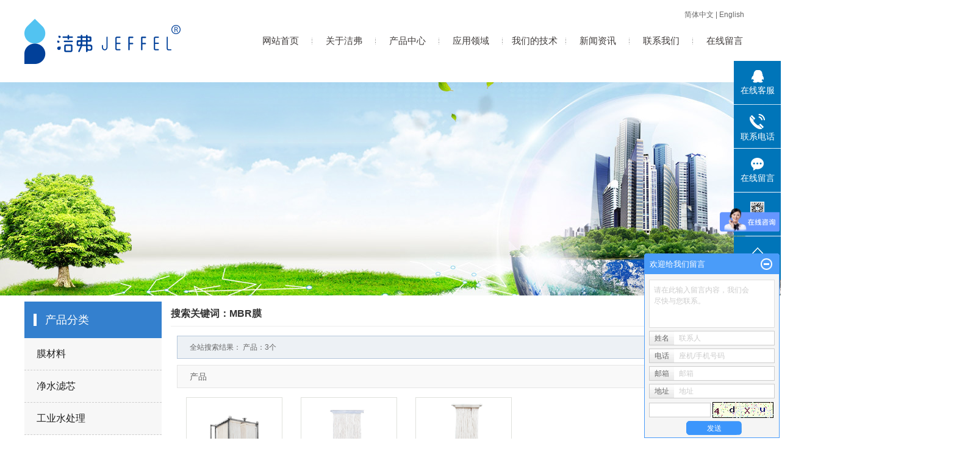

--- FILE ---
content_type: text/html;charset=utf-8
request_url: http://www.jeffelcn.com/search.php?wd=MBR%E8%86%9C
body_size: 16357
content:
 <!DOCTYPE html>
<html lang="zh-CN">
<head>
<meta charset="utf-8">
<meta http-equiv="X-UA-Compatible" content="IE=edge">
<title>全文检索搜索结果_MBR膜</title>
<meta name="keywords" content="MBR膜" />
<meta name="description" content="MBR膜" />
<link rel="shortcut icon" type="image/x-icon" href="http://www.jeffelcn.com/ico/favicon.ico?1523809964" />
<link rel="stylesheet" type="text/css" href="http://www.jeffelcn.com/template/default/style/base.css?9.2" />
<link rel="stylesheet" type="text/css" href="http://www.jeffelcn.com/template/default/style/model.css?9.2" />
<link rel="stylesheet" type="text/css" href="http://www.jeffelcn.com/template/default/style/main.css?9.2" />
<link rel="stylesheet" type="text/css" href="http://www.jeffelcn.com/template/default/style/lightbox.css?9.2" />
<link rel="stylesheet" type="text/css" href="http://www.jeffelcn.com/data/user.css?9.2" />
<link rel="stylesheet" type="text/css" href="http://www.jeffelcn.com/template/default/style/member.css" />
<script src="http://www.jeffelcn.com/template/default/js/jquery-1.8.3.min.js?9.2"></script>
<script src="http://www.jeffelcn.com/template/default/js/jquery.cookie.js?9.2"></script>
<script>
	var url = 'http://www.jeffelcn.com/';
	var M_URL = 'http://www.jeffelcn.com/m/';
	var about_cid = '';
</script>
<script src="http://www.jeffelcn.com/template/default/js/mobile.js?9.2"></script>


</head>
<body>
<!-- 公共头部包含 -->
<div id="header">
  <div class="top clearfix">
    <div class="logo">
      <a href="http://www.jeffelcn.com/" class="logo">
        <h1><img alt="MBR膜" src="http://www.jeffelcn.com/data/images/other/20180820141436_564.png" /></h1>
      </a>
    </div>
    <div class="topLink">
    <div id="menu" >
  <ul class="nav clearfix">
      <li><a href="http://www.jeffelcn.com/">网站首页</a></li>
      <li><a href="http://www.jeffelcn.com/about/">关于洁弗</a>
        <div class="sec">
                                 <a href="http://www.jeffelcn.com/about/company.html">公司简介</a>
                                  <a href="http://www.jeffelcn.com/about/contact.html">联系我们</a>
                                  <a href="http://www.jeffelcn.com/about/yyzzaf4.html">营业执照</a>
                                  <a href="http://www.jeffelcn.com/about/qyxcp3be.html">企业宣传片</a>
                        </div>
      </li>
      <li><a href="http://www.jeffelcn.com/product/">产品中心</a>
        <div class="sec">
                       <a href="http://www.jeffelcn.com/product/gylm9d5/">膜材料</a>
                       <a href="http://www.jeffelcn.com/product/cpfle744/">净水滤芯</a>
                       <a href="http://www.jeffelcn.com/product/cpfly3ba/">工业水处理</a>
                   </div>
      </li>

  </li>
  <li><a href="http://www.jeffelcn.com/about_fields/" rel="nofollow">应用领域</a></li>
      <li><a href="http://www.jeffelcn.com/about_tech/" rel="nofollow">我们的技术</a></li>
      <li><a href="http://www.jeffelcn.com/news/">新闻资讯</a>
        <div class="sec">
                                 <a href="http://www.jeffelcn.com/news/company/">公司新闻</a>
                                  <a href="http://www.jeffelcn.com/news/xydt/">行业新闻</a>
                        </div>
      </li>
      <li class="lxff"><a href="http://www.jeffelcn.com/about_contact/lxfs024.html">联系我们</a></li>
      <li><a href="http://www.jeffelcn.com/message/" rel="nofollow">在线留言</a></li>
      
  </ul>
</div>
<div class="yyqh">
    <a href="http://www.jeffelcn.com/">简体中文</a>
    |
    <a href="http://www.jeffelcn.com/en/">English</a>
</div>
<script type="text/javascript">

$(function(){
	$('.nav > li').hover(function(){
		var sec_count  = $(this).find('.sec a').length;
		var a_height   = $(this).find('.sec a').eq(0).height();
		var sec_height =  sec_count * a_height;
		$(this).find('.sec').stop().animate({height:sec_height},300);
	},function(){
		$(this).find('.sec').stop().animate({height:0},300);
	});
});


</script>

        </div>
  </div>
  <!-- 导航栏包含 -->
  
</div>
<script type="text/javascript">
$(function(){
  $('.translate-en a').last().css('border','none');
  $('.translate li').hover(function(){
    $(this).find('.translate-en').stop().slideDown();
  },function(){
    $(this).find('.translate-en').stop().slideUp();
  }
  );
});
</script>

<!-- 内页banner -->


<div class="n_banner"><img src="http://www.jeffelcn.com/data/images/slide/20180820192518_170.png" alt="MBR膜,超滤膜厂家,净水滤芯" title="MBR膜,超滤膜厂家,净水滤芯" /></div>


<!-- 主体部分 -->

<div id="container" class="clearfix">
	
	<div class="left">
		<div class="box sort_menu">
		  <h3>产品分类</h3>
		  
	 <ul class="sort">
    	<li class="layer1">
      <a href="http://www.jeffelcn.com/product/gylm9d5/" class="list_item">膜材料</a>
      <div class="layer2" style="display:none;">
      	<ul>
        	        </ul>
      </div>
    </li>
    	<li class="layer1">
      <a href="http://www.jeffelcn.com/product/cpfle744/" class="list_item">净水滤芯</a>
      <div class="layer2" style="display:none;">
      	<ul>
        	        </ul>
      </div>
    </li>
    	<li class="layer1">
      <a href="http://www.jeffelcn.com/product/cpfly3ba/" class="list_item">工业水处理</a>
      <div class="layer2" style="display:none;">
      	<ul>
        	        </ul>
      </div>
    </li>
  </ul>

<script type="text/javascript">
$(".layer1").hover
(
	function()
	{
		if($(this).find(".layer2 li").length > 0)
		{
			$(this).find(".layer2").stop().show();

		}
		$(this).addClass("change");
	},
	function()
	{
		$(this).find(".layer2").stop().hide();
		$(this).removeClass("change");
	}
);
</script>


		</div>
		

		<div class="box n_news">
			<h3>新闻资讯</h3>
			<div class="content">
			   <ul class="news_list new1">
			     	      			 <li><a href="http://www.jeffelcn.com/news/416.html" title="2018中国家电博览会顺利闭幕 洁弗收获满满">2018中国家电博览会顺利...</a></li>
	     		 	      			 <li><a href="http://www.jeffelcn.com/news/414.html" title="贺，洁弗荣获恒特环保优秀供应商奖">贺，洁弗荣获恒特环保优秀供...</a></li>
	     		 	      			 <li><a href="http://www.jeffelcn.com/news/392.html" title="膜分离设备材料回收和资源化利用空气">膜分离设备材料回收和资源化...</a></li>
	     		 	      			 <li><a href="http://www.jeffelcn.com/news/413.html" title="环保领先企业-洁弗环保亮相2018上海国际水展">环保领先企业-洁弗环保亮相...</a></li>
	     		 	      			 <li><a href="http://www.jeffelcn.com/news/415.html" title="好芯出好水，洁弗纳滤芯华丽上市">好芯出好水，洁弗纳滤芯华丽...</a></li>
	     		 	      			 <li><a href="http://www.jeffelcn.com/news/417.html" title="2018广州国际水展-洁弗现场采访(视频)">2018广州国际水展-洁弗...</a></li>
	     		 			   </ul>
			</div>
		</div>
		<div class="box n_news">
			<h3>热门关键词</h3>
			<div class="content">
			   <ul class="news_list words">
			   	 			       <li><a href="http://www.jeffelcn.com/tag/管超式水滤芯" title="管超式水滤芯">管超式水滤芯</a></li>
			     			       <li><a href="http://www.jeffelcn.com/tag/浸没式超滤" title="浸没式超滤">浸没式超滤</a></li>
			     			       <li><a href="http://www.jeffelcn.com/tag/复合式水滤芯" title="复合式水滤芯">复合式水滤芯</a></li>
			     			       <li><a href="http://www.jeffelcn.com/tag/低压超滤" title="低压超滤">低压超滤</a></li>
			     			       <li><a href="http://www.jeffelcn.com/tag/水龙头滤芯" title="水龙头滤芯">水龙头滤芯</a></li>
			     			       <li><a href="http://www.jeffelcn.com/tag/超滤滤芯" title="超滤滤芯">超滤滤芯</a></li>
			     			       <li><a href="http://www.jeffelcn.com/tag/PVDF滤芯" title="PVDF滤芯">PVDF滤芯</a></li>
			     			       <li><a href="http://www.jeffelcn.com/tag/PES超滤大T33" title="PES超滤大T33">PES超滤大T33</a></li>
			     			       <li><a href="http://www.jeffelcn.com/tag/MBR膜箱" title="MBR膜箱">MBR膜箱</a></li>
			     			       <li><a href="http://www.jeffelcn.com/tag/超滤膜" title="超滤膜">超滤膜</a></li>
			     			       <li><a href="http://www.jeffelcn.com/tag/MBR膜" title="MBR膜">MBR膜</a></li>
			     			       <li><a href="http://www.jeffelcn.com/tag/烧结活性碳滤芯" title="烧结活性碳滤芯">烧结活性碳滤芯</a></li>
			     			   </ul>
			</div>
			<script type="text/javascript">
			  $(function(){
			  	$(".words li:odd").addClass("right_word");
			  });
			</script>
		</div>
		<div class="box n_contact">
		  <h3>联系我们</h3>
		  <div class="content"><p>浙江总部：</p><p>地址：浙江省桐乡市崇福镇开发区世纪大道370号</p><p>邮箱：sales@jeffelcn.com</p><p>电话：0573-88222777</p><p>传真：0573-88222777</p><p>网址:&nbsp; www.jeffelcn.com</p></div>
		</div>
	</div>
	
	
	<div class="right">
	  <div class="sitemp clearfix">
	    <h2>
	搜索关键词：MBR膜
</h2>
	    <div class="site">您的当前位置：
	    
	 <a href="http://www.jeffelcn.com/">首 页</a> >> 全站搜索

	    </div>
	  </div>
	  <div class="content">
	   
	
<div class="tag_total">
全站搜索结果：
                    产品：3个
                                      
</div>

<ul class="search_list_product clearfix">
<h2>产品</h2>
  	<li>
  	<a href="http://www.jeffelcn.com/product/575.html" title="MBR膜箱" class="img"><img src="http://www.jeffelcn.com/data/images/product/thumb_20180824161257_490.jpg" alt="MBR膜箱" /></a>
	<h3><a href="http://www.jeffelcn.com/product/575.html" title="MBR膜箱">MBR膜箱</a></h3>
  	</li>
  	<li>
  	<a href="http://www.jeffelcn.com/product/560.html" title="MBR膜片" class="img"><img src="http://www.jeffelcn.com/data/images/product/thumb_20180828173902_301.jpg" alt="MBR膜片" /></a>
	<h3><a href="http://www.jeffelcn.com/product/560.html" title="MBR膜片">MBR膜片</a></h3>
  	</li>
  	<li>
  	<a href="http://www.jeffelcn.com/product/574.html" title="MBR膜" class="img"><img src="http://www.jeffelcn.com/data/images/product/thumb_20180824160722_309.jpg" alt="MBR膜" /></a>
	<h3><a href="http://www.jeffelcn.com/product/574.html" title="MBR膜">MBR膜</a></h3>
  	</li>
</ul>

<ul class="tag_list_news clearfix">
<h2>新闻</h2>
  	<li>
	<h3>
  	[<a href="http://www.jeffelcn.com/news/company/" class="c">公司新闻</a>]
  	<a href="http://www.jeffelcn.com/news/505.html" title="mbr膜厂家告诉你mbr膜的特点">mbr膜厂家告诉你mbr膜的特点</a>
	</h3>
  	<div>
	MBR膜是一种将膜分离技术与生物反应器紧密结合的废水处理机器设备。关键用以固态分离出来和截流。那麼它有什么性能特性呢？1、MBR膜具有吸水性。在MBR膜的制取全过程中，大家一般根据加上一些添加物来更改膜原材料的性能，从而更改膜的吸水性和疏水
	</div>
	<span>发布时间：2021-06-08&nbsp;&nbsp;&nbsp;点击次数：388</span>
	</li>
	<hr/>
  	</li>
  	<li>
	<h3>
  	[<a href="http://www.jeffelcn.com/news/company/" class="c">公司新闻</a>]
  	<a href="http://www.jeffelcn.com/news/510.html" title="MBR膜优势剖析">MBR膜优势剖析</a>
	</h3>
  	<div>
	MBR膜优势剖析与传统式的微生物污水处理工艺对比，MBR膜具备下列关键优势：1、出水水体优良平稳因为膜的分离出来功效，分离出来实际效果远好于传统式沉砂池，出水清亮，悬浮固体和浑浊度接近于零，病菌被大幅度除去，出水水体好于住建部授予的日常生活
	</div>
	<span>发布时间：2021-08-14&nbsp;&nbsp;&nbsp;点击次数：241</span>
	</li>
	<hr/>
  	</li>
  	<li>
	<h3>
  	[<a href="http://www.jeffelcn.com/news/company/" class="c">公司新闻</a>]
  	<a href="http://www.jeffelcn.com/news/511.html" title="​工业生产常见mbr膜组件">​工业生产常见mbr膜组件</a>
	</h3>
  	<div>
	工业生产上常见的膜组件方式有五种：板框式（PlateandFrameModule）、螺旋式卷式(SpiralWoundModule)、圆管式(TubularModule)、中空化学纤维式(HollowFiberModule)和孔状管式(Ca
	</div>
	<span>发布时间：2021-08-24&nbsp;&nbsp;&nbsp;点击次数：1066</span>
	</li>
	<hr/>
  	</li>
  	<li>
	<h3>
  	[<a href="http://www.jeffelcn.com/news/company/" class="c">公司新闻</a>]
  	<a href="http://www.jeffelcn.com/news/551.html" title="MBR膜在污水处理中有什么关键作用？">MBR膜在污水处理中有什么关键作用？</a>
	</h3>
  	<div>
	MBR是膜生物反应器的缩写，是一种集机械过滤、生物降解和污泥浓缩于一体的现代化水处理技术。与传统活性污泥法相比，MBR具有处理效率高、出水质量稳定、所需空间小、污泥产量低等优点。原理是利用特制膜作为生物反应器和沉淀池之间的分离设备，污水通过
	</div>
	<span>发布时间：2023-04-23&nbsp;&nbsp;&nbsp;点击次数：244</span>
	</li>
	<hr/>
  	</li>
  	<li>
	<h3>
  	[<a href="http://www.jeffelcn.com/news/xydt/" class="c">行业新闻</a>]
  	<a href="http://www.jeffelcn.com/news/393.html" title="常用的MBR膜分离设备知识介绍">常用的MBR膜分离设备知识介绍</a>
	</h3>
  	<div>
	膜分离设备的核心技术就是膜分离技术，超滤膜厂家分离膜是具有选择性分离功能的材料，工作原理是物理机械筛分原理，分离过程是利用膜的选择性分离机理实现料液的不同组分间的分离或有效成分浓缩的过程。膜分离技术设备与传统的过滤不同在于:膜可以在分子范围
	</div>
	<span>发布时间：2018-08-27&nbsp;&nbsp;&nbsp;点击次数：756</span>
	</li>
	<hr/>
  	</li>
  	<li>
	<h3>
  	[<a href="http://www.jeffelcn.com/news/xydt/" class="c">行业新闻</a>]
  	<a href="http://www.jeffelcn.com/news/391.html" title="操作MBR膜分离设备过程中要注意点什么">操作MBR膜分离设备过程中要注意点什么</a>
	</h3>
  	<div>
	1.必须用手套超滤膜厂家会操作膜分离设备的工作人员都知道一点，那就是在使用膜分离设备的时候一定要把这手套给戴上，这样带来的效果是非常好的，相反如果不戴这个手套，那以后会出现问题相当严重的。&nbs
	</div>
	<span>发布时间：2020-04-02&nbsp;&nbsp;&nbsp;点击次数：653</span>
	</li>
	<hr/>
  	</li>
  	<li>
	<h3>
  	[<a href="http://www.jeffelcn.com/news/xydt/" class="c">行业新闻</a>]
  	<a href="http://www.jeffelcn.com/news/426.html" title="MBR膜生物反应器技术及差异">MBR膜生物反应器技术及差异</a>
	</h3>
  	<div>
	MBR膜生物反响器，是一种将有用膜别离技能与传统活性污泥法相结合的新式有用污水处理工艺，它用具有特有结构的MBR平片膜组件置于曝气池中，经过好氧曝气和生物处理后的水，由泵经过滤膜过滤后抽出。MBR污水处理
	</div>
	<span>发布时间：2018-11-10&nbsp;&nbsp;&nbsp;点击次数：821</span>
	</li>
	<hr/>
  	</li>
  	<li>
	<h3>
  	[<a href="http://www.jeffelcn.com/news/xydt/" class="c">行业新闻</a>]
  	<a href="http://www.jeffelcn.com/news/436.html" title="全球MBR膜供需现状及预测（2011-2021年）">全球MBR膜供需现状及预测（2011-2021年）</a>
	</h3>
  	<div>
	全球MBR膜供需现状及预测（2011-2021年）1.全球MBR膜产能、产量、产能利用率及发展趋势（2011-2021年）2011-2016年，随着企业数量的增加及技术的进步、生产效率的提高，全球MBR膜产能、产量逐年增长，但产
	</div>
	<span>发布时间：2019-01-11&nbsp;&nbsp;&nbsp;点击次数：480</span>
	</li>
	<hr/>
  	</li>
  	<li>
	<h3>
  	[<a href="http://www.jeffelcn.com/news/xydt/" class="c">行业新闻</a>]
  	<a href="http://www.jeffelcn.com/news/486.html" title="MBR膜生物反应器的运行管理_活性污泥法">MBR膜生物反应器的运行管理_活性污泥法</a>
	</h3>
  	<div>
	在活性污泥法发展趋势100很多年来，一些新的加工工艺在伴随着科技进步的发展趋势而在活性污泥法中足以运用。膜工艺处理做为新起的管理科学在污水处理制造行业中获得一些运用，在生活用水制造行业中的微滤，超滤膜，纳滤膜，ro反渗透等应用各种各样不一样
	</div>
	<span>发布时间：2020-08-05&nbsp;&nbsp;&nbsp;点击次数：443</span>
	</li>
	<hr/>
  	</li>
  	<li>
	<h3>
  	[<a href="http://www.jeffelcn.com/news/xydt/" class="c">行业新闻</a>]
  	<a href="http://www.jeffelcn.com/news/494.html" title="MBR膜组件安装空间要求">MBR膜组件安装空间要求</a>
	</h3>
  	<div>
	MBR膜部件安装室内空间规定和MBR膜架的设计方案关键点1、安装室内空间膜部件的实际在于安装的室内空间，在室内空间适合的前提条件下，优先选择纵向安装，膜丝维持微松驰合理间距要超过100毫米(枢轴距超过140Mm)2、膜丝松驰度膜部件在应用的
	</div>
	<span>发布时间：2020-12-02&nbsp;&nbsp;&nbsp;点击次数：821</span>
	</li>
	<hr/>
  	</li>
  	<li>
	<h3>
  	[<a href="http://www.jeffelcn.com/news/xydt/" class="c">行业新闻</a>]
  	<a href="http://www.jeffelcn.com/news/495.html" title="为什么要选带内衬MBR膜及应用MBR膜的特点">为什么要选带内衬MBR膜及应用MBR膜的特点</a>
	</h3>
  	<div>
	MBR膜厂家告知大伙儿为何要选带里衬MBR膜及运用MBR膜的特性带支撑点里衬MBR膜的优点：1、出水清洁，可立即回用；2、耗能低、清理简易、运作花费低。3、特异性污泥浓度值高，加强有机化合物除去实际效果；4、对微生物菌种和各种各样病原菌具备
	</div>
	<span>发布时间：2020-12-20&nbsp;&nbsp;&nbsp;点击次数：575</span>
	</li>
	<hr/>
  	</li>
  	<li>
	<h3>
  	[<a href="http://www.jeffelcn.com/news/xydt/" class="c">行业新闻</a>]
  	<a href="http://www.jeffelcn.com/news/508.html" title="mbr膜加工工艺">mbr膜加工工艺</a>
	</h3>
  	<div>
	mbr膜是膜分离技术与微生物解决法的髙效融合，其发源是用膜分离技术替代曝气生物滤池中的二沉池，开展固液分离。这类加工工艺不但合理地做到了污泥分离出来的目地，并且具备废水三级解决传统手工艺不可以比的优势：1、髙效地开展固液分离，其分离出来实际
	</div>
	<span>发布时间：2021-07-14&nbsp;&nbsp;&nbsp;点击次数：562</span>
	</li>
	<hr/>
  	</li>
  	<li>
	<h3>
  	[<a href="http://www.jeffelcn.com/news/xydt/" class="c">行业新闻</a>]
  	<a href="http://www.jeffelcn.com/news/509.html" title="mbr膜">mbr膜</a>
	</h3>
  	<div>
	膜生物反应器普遍适用日常生活住宅小区、酒店宾馆、度假区、院校、办公楼、等分散化客户的日常日常生活废水处理、回收利用及葡萄酒、制革厂、食品类、化工厂等领域的有机化学废水处理。膜生物反应器的产水量常见于浇灌、清洗、环境卫生、室外的造景等非食用作
	</div>
	<span>发布时间：2021-07-21&nbsp;&nbsp;&nbsp;点击次数：515</span>
	</li>
	<hr/>
  	</li>
  	<li>
	<h3>
  	[<a href="http://www.jeffelcn.com/news/xydt/" class="c">行业新闻</a>]
  	<a href="http://www.jeffelcn.com/news/512.html" title="​MBR膜的归类根据及归类">​MBR膜的归类根据及归类</a>
	</h3>
  	<div>
	MBR膜的归类根据及归类1、MBR膜材料（1）高分子材料有机膜原材料：异戊橡胶类、高压聚乙烯类、聚噻吩、聚砜类、脂环丙烯酸树脂、含氟量高聚物等。有机膜成本费相对性较低，工程造价划算，膜的生产制造工艺比较完善，膜直径和方式也比较多种多样，运用
	</div>
	<span>发布时间：2021-08-31&nbsp;&nbsp;&nbsp;点击次数：439</span>
	</li>
	<hr/>
  	</li>
  	<li>
	<h3>
  	[<a href="http://www.jeffelcn.com/news/xydt/" class="c">行业新闻</a>]
  	<a href="http://www.jeffelcn.com/news/513.html" title="MBR膜的种类">MBR膜的种类</a>
	</h3>
  	<div>
	一、MBR膜的种类1、提纯膜提纯膜生物反应器，又称之为EMBR（ExtractiveMembraneBioreactor）。由于高ph酸碱度或对生物有毒物质的存有，一些工业生产废水不适合选用与微生物直接接触的办法解决；当废水中含挥发物有毒物
	</div>
	<span>发布时间：2021-09-04&nbsp;&nbsp;&nbsp;点击次数：382</span>
	</li>
	<hr/>
  	</li>
  	<li>
	<h3>
  	[<a href="http://www.jeffelcn.com/news/xydt/" class="c">行业新闻</a>]
  	<a href="http://www.jeffelcn.com/news/514.html" title="mbr膜的工艺">mbr膜的工艺</a>
	</h3>
  	<div>
	MBR膜工艺根据mbr膜组件和生物反应器的构成方式，可将膜--生物反应器分为分置式、一体式以及复合性三种大部分类型。（以下讨论的均为固液分离设备机器设备型膜--生物反应器）1、分置式把膜组件和生物反应器分离出来设置。生物反应器中的混合液经循
	</div>
	<span>发布时间：2021-09-04&nbsp;&nbsp;&nbsp;点击次数：333</span>
	</li>
	<hr/>
  	</li>
  	<li>
	<h3>
  	[<a href="http://www.jeffelcn.com/news/xydt/" class="c">行业新闻</a>]
  	<a href="http://www.jeffelcn.com/news/515.html" title="MBR膜基本原理">MBR膜基本原理</a>
	</h3>
  	<div>
	MBR膜基本原理：MBR膜生物反应器集生物反应器的生物溶解与膜的高效分离为一体，是膜分离技术与污水生物法相结合的新型高效污水生物工艺新方法。它的原理：采用管式反应器的好氧微生物溶解污水中的有机物。同时，利用管式反应器内的硝化细菌转化污水中的
	</div>
	<span>发布时间：2021-09-14&nbsp;&nbsp;&nbsp;点击次数：1621</span>
	</li>
	<hr/>
  	</li>
  	<li>
	<h3>
  	[<a href="http://www.jeffelcn.com/news/xydt/" class="c">行业新闻</a>]
  	<a href="http://www.jeffelcn.com/news/520.html" title="mbr膜的分类">mbr膜的分类</a>
	</h3>
  	<div>
	mbr膜可以由各种不同的原材料制取，可以是色谱仪.固相乃至是液相的。应用的膜分离是固相膜。依据直径不一样可分成：微滤膜.陶氏反渗透膜.纳滤膜和ro反渗透膜;依据原材料，可分成无机膜和有机膜，无机膜主要是细微的等级分类膜。膜可以是浓差极化的或
	</div>
	<span>发布时间：2021-10-30&nbsp;&nbsp;&nbsp;点击次数：343</span>
	</li>
	<hr/>
  	</li>
  	<li>
	<h3>
  	[<a href="http://www.jeffelcn.com/news/xydt/" class="c">行业新闻</a>]
  	<a href="http://www.jeffelcn.com/news/521.html" title="五种mbr膜组件方式">五种mbr膜组件方式</a>
	</h3>
  	<div>
	工业化生产上常用的mbr膜组件方法有五种：厢式压滤机式(PlateandFrameModule)，螺旋卷式(SpiralWoundModule)，圆管式(TubularModule)，中空化学纤维式(HollowFiberModule)和孔
	</div>
	<span>发布时间：2021-11-20&nbsp;&nbsp;&nbsp;点击次数：593</span>
	</li>
	<hr/>
  	</li>
  	<li>
	<h3>
  	[<a href="http://www.jeffelcn.com/news/xydt/" class="c">行业新闻</a>]
  	<a href="http://www.jeffelcn.com/news/522.html" title="MBR膜工作原理">MBR膜工作原理</a>
	</h3>
  	<div>
	文中详细介绍了洁弗MBR膜工作内容和mbr污水处理加工工艺的优点一、MBR膜工作中的步骤可以叙述如下所示：污水通过1-2mm格珊注入污水池，在这儿渗水的水体和水流量的调整;被格删阻拦的残渣必须按时清除。下面，污水池中的污水被泵运输至mbr系
	</div>
	<span>发布时间：2021-12-11&nbsp;&nbsp;&nbsp;点击次数：1030</span>
	</li>
	<hr/>
  	</li>
  	<li>
	<h3>
  	[<a href="http://www.jeffelcn.com/news/xydt/" class="c">行业新闻</a>]
  	<a href="http://www.jeffelcn.com/news/523.html" title="mbr膜的污染情况">mbr膜的污染情况</a>
	</h3>
  	<div>
	膜污染是膜与管式反应器内的污泥混合液中的污染成分相互影响而导致的在膜孔内或是膜面吸咐、集聚、沉积等，进而造成膜跨膜工作压力的上升（恒流电源方式）或是膜通量的减少（恒压方式）的状况。活力污泥管理体系中成分诸多，包含废水栽培基质、产甲烷菌、微生
	</div>
	<span>发布时间：2021-12-21&nbsp;&nbsp;&nbsp;点击次数：306</span>
	</li>
	<hr/>
  	</li>
  	<li>
	<h3>
  	[<a href="http://www.jeffelcn.com/news/xydt/" class="c">行业新闻</a>]
  	<a href="http://www.jeffelcn.com/news/525.html" title="mbr膜简介">mbr膜简介</a>
	</h3>
  	<div>
	一、产品简介MBR膜污水处理系统广泛运用于各种各样必须立即排出江河里的废水处理，机器设备选用膜生物反应器（MembraneBioreactor,通称MBR）技术性，替代了传统手工艺中的二沉池，它可以有效地开展固液分离设备，获得可以直接采用的
	</div>
	<span>发布时间：2022-01-10&nbsp;&nbsp;&nbsp;点击次数：605</span>
	</li>
	<hr/>
  	</li>
  	<li>
	<h3>
  	[<a href="http://www.jeffelcn.com/news/xydt/" class="c">行业新闻</a>]
  	<a href="http://www.jeffelcn.com/news/526.html" title="MBR膜工艺特性">MBR膜工艺特性</a>
	</h3>
  	<div>
	MBR膜工艺特性MBR膜生物反应器技术应用于污水再造运用层面，具备下列好多个特性：（1）能高效率地开展固液分离设备，将污水中的飘浮化学物质、胶体溶液化学物质、生物模块外流的微生物菌群与已净化处理的水分离。分离出来工艺简易，占地总面积小，出水
	</div>
	<span>发布时间：2022-01-28&nbsp;&nbsp;&nbsp;点击次数：313</span>
	</li>
	<hr/>
  	</li>
  	<li>
	<h3>
  	[<a href="http://www.jeffelcn.com/news/xydt/" class="c">行业新闻</a>]
  	<a href="http://www.jeffelcn.com/news/527.html" title="mbr膜的应用领域">mbr膜的应用领域</a>
	</h3>
  	<div>
	伴随着膜分离技术的产业发展及膜在各个领域运用的扩张，MBR膜在人们的日常生活中全是较为普遍的，MBR膜在污水处理好几个行业中的使用也得到了普遍的关心。那麼MBR膜的普遍行业都都有哪些呢？下边一起来熟悉下MBR膜的普遍领域吧。（1）运用于高浓
	</div>
	<span>发布时间：2022-02-10&nbsp;&nbsp;&nbsp;点击次数：308</span>
	</li>
	<hr/>
  	</li>
  	<li>
	<h3>
  	[<a href="http://www.jeffelcn.com/news/xydt/" class="c">行业新闻</a>]
  	<a href="http://www.jeffelcn.com/news/529.html" title="mbr膜组件类型">mbr膜组件类型</a>
	</h3>
  	<div>
	mbr膜组件是mbr膜反应器的关键元器件，mbr膜组件生产制造的全过程主要是将好几千根平行面摆放的中空纤维膜丝填装在专门的膜丝浇注盒内部结构，再将环氧树脂胶或是聚氨酯材料等胶水浇注到浇注盒中，等胶水干固后，将浇注盒不必要的一部分激光切割掉，
	</div>
	<span>发布时间：2022-03-26&nbsp;&nbsp;&nbsp;点击次数：376</span>
	</li>
	<hr/>
  	</li>
  	<li>
	<h3>
  	[<a href="http://www.jeffelcn.com/news/xydt/" class="c">行业新闻</a>]
  	<a href="http://www.jeffelcn.com/news/530.html" title="疫情下医院污水处理中MBR膜的重要作用">疫情下医院污水处理中MBR膜的重要作用</a>
	</h3>
  	<div>
	MBR膜在医院污水处理中的使用优点1、对病菌、病毒感染等有较强的目的性病菌的过虑解决是医院污水处理的难题，与此同时也是传统式污水处理设备的盲区，一旦病菌、病毒感染污染城市饮用水将同时危害到大家的身心健康。以比较常用的大肠菌为例子，传统式的处
	</div>
	<span>发布时间：2022-04-24&nbsp;&nbsp;&nbsp;点击次数：335</span>
	</li>
	<hr/>
  	</li>
  	<li>
	<h3>
  	[<a href="http://www.jeffelcn.com/news/xydt/" class="c">行业新闻</a>]
  	<a href="http://www.jeffelcn.com/news/531.html" title="​mbr膜厂家浅谈膜生物反应器MBR膜的优点以及特性">​mbr膜厂家浅谈膜生物反应器MBR膜的优点以及特性</a>
	</h3>
  	<div>
	MBR膜-生物反应器（MembraneBio-Reactor,MBR）为膜分离设备与生物解决技术性有机结合之新式态污水处理系统软件。以膜部件替代传统式生物解决技术性尾端二沉池，在生物反应器中维持基酶污泥浓度，提升生物解决有机化学负载，进而降
	</div>
	<span>发布时间：2022-05-05&nbsp;&nbsp;&nbsp;点击次数：244</span>
	</li>
	<hr/>
  	</li>
  	<li>
	<h3>
  	[<a href="http://www.jeffelcn.com/news/xydt/" class="c">行业新闻</a>]
  	<a href="http://www.jeffelcn.com/news/532.html" title="mbr膜厂家哪家好">mbr膜厂家哪家好</a>
	</h3>
  	<div>
	mbr膜哪个品牌好：1.挑选的mbr膜品牌一定要有一定的名气与用户评价，而一定是生产厂家早已有健全的售后服务管理体系，解决问题的工作效率更高一些，那样大家的利益更为有确保。一个好的mbr膜厂家一定是具独立的关键技术的，而且还必须有完善的售后
	</div>
	<span>发布时间：2022-04-28&nbsp;&nbsp;&nbsp;点击次数：308</span>
	</li>
	<hr/>
  	</li>
  	<li>
	<h3>
  	[<a href="http://www.jeffelcn.com/news/xydt/" class="c">行业新闻</a>]
  	<a href="http://www.jeffelcn.com/news/533.html" title="mbr膜厂家对膜堵塞的处理方法">mbr膜厂家对膜堵塞的处理方法</a>
	</h3>
  	<div>
	mbr膜厂家解决MBR膜阻塞的办法有那些伴随着水处理技术的持续提升，MBR膜的运用也愈来愈多，因为销售市场上MBR膜生产厂家诸多，导致MBR膜的产品质量也是参差不一，对于一部分客户说MBR膜非常容易堵住的问题，下边，由mbr膜厂家给各位共享
	</div>
	<span>发布时间：2022-05-07&nbsp;&nbsp;&nbsp;点击次数：293</span>
	</li>
	<hr/>
  	</li>
  	<li>
	<h3>
  	[<a href="http://www.jeffelcn.com/news/xydt/" class="c">行业新闻</a>]
  	<a href="http://www.jeffelcn.com/news/534.html" title="​MBR膜的影响因素">​MBR膜的影响因素</a>
	</h3>
  	<div>
	中空纤维膜加工工艺中，膜分离技术的使用标准类似传统式膜分离技术，关键调节要素有渗水水体、膜面流速、温度、实际操作工作压力、pH值、MLSS等。1、MLSS浸入式MBR膜好氧区（池）污泥浓度宜调节在3000mg/L～20000mg/L。一般来
	</div>
	<span>发布时间：2022-05-11&nbsp;&nbsp;&nbsp;点击次数：403</span>
	</li>
	<hr/>
  	</li>
  	<li>
	<h3>
  	[<a href="http://www.jeffelcn.com/news/xydt/" class="c">行业新闻</a>]
  	<a href="http://www.jeffelcn.com/news/539.html" title="MBR膜工艺有什么构成？">MBR膜工艺有什么构成？</a>
	</h3>
  	<div>
	通常提及的MBR膜-生物反应器事实上是三类反应釜的统称：①曝气膜-生物反应器(AerationMembraneBioreactor,AMBR)；②提纯膜-生物反应器（ExtractiveMembraneBioreactor,EMBR）；③固
	</div>
	<span>发布时间：2022-06-08&nbsp;&nbsp;&nbsp;点击次数：269</span>
	</li>
	<hr/>
  	</li>
  	<li>
	<h3>
  	[<a href="http://www.jeffelcn.com/news/xydt/" class="c">行业新闻</a>]
  	<a href="http://www.jeffelcn.com/news/541.html" title="MBR膜有哪些组成工艺？">MBR膜有哪些组成工艺？</a>
	</h3>
  	<div>
	为了更好地使污水做到更佳的洁净实际效果，经常将A2O工艺和MBR工艺电容量新的系统软件。1、A2O-MBR膜工艺造纸废水处理是领域、持续高温干法脱硫、液化气净化处理和收购等环节中形成的，带有挥发酚、苯系物、氧、硫、氮杂环化合物等特性，及其高
	</div>
	<span>发布时间：2022-06-15&nbsp;&nbsp;&nbsp;点击次数：247</span>
	</li>
	<hr/>
  	</li>
  	<li>
	<h3>
  	[<a href="http://www.jeffelcn.com/news/xydt/" class="c">行业新闻</a>]
  	<a href="http://www.jeffelcn.com/news/542.html" title="mbr膜在污水处理中的作用">mbr膜在污水处理中的作用</a>
	</h3>
  	<div>
	在中国，MBR膜与此同时运用于生活污水处理与工业污水处理的研究。这种研究结论都说明：MBR对各种各样浓度较高的有机物污水与难溶解污水的COD，NH3-N.SS，浑浊度等都做到较好的清除实际效果。下面就由宁波建嵘高新科技的我来为大伙儿介绍下M
	</div>
	<span>发布时间：2022-06-18&nbsp;&nbsp;&nbsp;点击次数：301</span>
	</li>
	<hr/>
  	</li>
  	<li>
	<h3>
  	[<a href="http://www.jeffelcn.com/news/xydt/" class="c">行业新闻</a>]
  	<a href="http://www.jeffelcn.com/news/545.html" title="水处理设备中的mbr膜应用">水处理设备中的mbr膜应用</a>
	</h3>
  	<div>
	一体化污水处理设备适用居住小区、城镇、写字楼、大型商场、商务酒店、养老院、行政机关、院校、医院门诊、高速路、铁路线、厂矿企业、游玩景点等生活污水，及其别的大中小型工业生产有机废水来源于宰杀、水产加工、食品类等大中小型工业生产有机废水。该机器
	</div>
	<span>发布时间：2022-07-23&nbsp;&nbsp;&nbsp;点击次数：320</span>
	</li>
	<hr/>
  	</li>
  	<li>
	<h3>
  	[<a href="http://www.jeffelcn.com/news/xydt/" class="c">行业新闻</a>]
  	<a href="http://www.jeffelcn.com/news/546.html" title="MBR膜生物反应器制作工艺">MBR膜生物反应器制作工艺</a>
	</h3>
  	<div>
	MBR膜生物反应器制作工艺,mbr膜生物反应器优点MBR膜生物反应器是水处理系统中常要用到的设备，MBR膜易发生污堵，饮用水软化器需水量大并且难修补。药洗能恢复但需求量大但对膜造成损害，维护费高，造成二次污染等。由于提升膜的使用寿命，在使用
	</div>
	<span>发布时间：2022-08-20&nbsp;&nbsp;&nbsp;点击次数：252</span>
	</li>
	<hr/>
  	</li>
  	<li>
	<h3>
  	[<a href="http://www.jeffelcn.com/news/xydt/" class="c">行业新闻</a>]
  	<a href="http://www.jeffelcn.com/news/547.html" title="MBR膜污水处理技术">MBR膜污水处理技术</a>
	</h3>
  	<div>
	文中讲了MBR膜工作内容和mbr污水处理工艺的特征及其MBR膜有关性能参数。一、MBR膜工作中流程能够叙述如下所示：废水通过1-2mm格珊注入污水池，在这儿渗水水质和用水量的调整;被格删屏蔽的残渣必须定时清除。下面，污水池里的废水被泵传送至
	</div>
	<span>发布时间：2022-08-27&nbsp;&nbsp;&nbsp;点击次数：801</span>
	</li>
	<hr/>
  	</li>
  	<li>
	<h3>
  	[<a href="http://www.jeffelcn.com/news/xydt/" class="c">行业新闻</a>]
  	<a href="http://www.jeffelcn.com/news/548.html" title="MBR膜怎么会堵">MBR膜怎么会堵</a>
	</h3>
  	<div>
	MBR膜生物反应釜从根本上是物理过滤，因而MBR所产生的难题仍然与过虑有关。换句话说在运行时非常容易遇到的问题通常是膜通量的降低，导致没法保持良好的产水量能力，导致出水量水流量骤减，系统软件不能通过充足的水流量，导致系统软件解决能力降低，污
	</div>
	<span>发布时间：2022-09-17&nbsp;&nbsp;&nbsp;点击次数：262</span>
	</li>
	<hr/>
  	</li>
  	<li>
	<h3>
  	[<a href="http://www.jeffelcn.com/news/xydt/" class="c">行业新闻</a>]
  	<a href="http://www.jeffelcn.com/news/550.html" title="MBR膜技术">MBR膜技术</a>
	</h3>
  	<div>
	近年来，随着水质污染和水资源的短缺问题日益突出，膜技术被广泛应用于水处理领域，其中MBR膜技术备受关注。MBR膜技术，全称为膜生物反应器技术（MembraneBio-Reactor），指通过膜分离技术，实现液体的净化和固液分离，同时结合
	</div>
	<span>发布时间：2023-03-10&nbsp;&nbsp;&nbsp;点击次数：233</span>
	</li>
	<hr/>
  	</li>
  	<li>
	<h3>
  	[<a href="http://www.jeffelcn.com/news/xydt/" class="c">行业新闻</a>]
  	<a href="http://www.jeffelcn.com/news/552.html" title="MBR膜与颗粒污泥工艺的区别 ？">MBR膜与颗粒污泥工艺的区别 ？</a>
	</h3>
  	<div>
	MBR膜和颗粒污泥工艺都是污水处理领域中的常见工艺，它们都能达到较好的处理效果，但两者又有不同。本文将从操作原理、处理效果、设备维护、净化水质等角度来比较MBR膜与颗粒污泥工艺的区别。一、操作原理MBR膜工艺是通过安装在生物反应器中的膜板来
	</div>
	<span>发布时间：2023-04-23&nbsp;&nbsp;&nbsp;点击次数：214</span>
	</li>
	<hr/>
  	</li>
  	<li>
	<h3>
  	[<a href="http://www.jeffelcn.com/news/xydt/" class="c">行业新闻</a>]
  	<a href="http://www.jeffelcn.com/news/554.html" title="MBR膜和RO膜的应用场景有哪些不同？">MBR膜和RO膜的应用场景有哪些不同？</a>
	</h3>
  	<div>
	MBR膜和RO膜是两种常用的膜技术，它们在不同的应用场景中都有不同的作用和优势。MBR膜，即膜生物反应器，是一种集生物反应和膜分离于一体的膜技术。它是利用微生物的生物降解作用实现有机物的去除，同时通过微孔膜将微生物和污染物分离，从而达到水处
	</div>
	<span>发布时间：2023-06-27&nbsp;&nbsp;&nbsp;点击次数：297</span>
	</li>
	<hr/>
  	</li>
  	<li>
	<h3>
  	[<a href="http://www.jeffelcn.com/news/xydt/" class="c">行业新闻</a>]
  	<a href="http://www.jeffelcn.com/news/555.html" title="MBR膜在城市排水系统中的应用前景分析">MBR膜在城市排水系统中的应用前景分析</a>
	</h3>
  	<div>
	MBR膜（膜生物反应器）作为一种先进的膜分离技术，在城市排水系统中具有广阔的应用前景。随着城市化进程的加快，城市排水系统对处理废水的要求越来越高。传统的废水处理工艺面临着处理效果不理想、处理量受限、设备占地面积大等问题，而MBR膜技术具有高
	</div>
	<span>发布时间：2023-08-29&nbsp;&nbsp;&nbsp;点击次数：213</span>
	</li>
	<hr/>
  	</li>
</ul>





	  </div>
	  	</div>
	
	

</div>

<div class="foot">
	<div class="container">
		<div class="nav_foot"><p><a href="/" target="_self" title="MBR膜,超滤膜厂家,净水滤芯" textvalue="网站首页">网站首页</a><a href="/about/" target="_self" title="MBR膜,超滤膜厂家,净水滤芯" textvalue="关于洁弗">关于洁弗</a><a href="/product/" target="_self" title="MBR膜,超滤膜厂家,净水滤芯" textvalue="产品中心">产品中心</a><a href="/about_fields/" target="_self" title="MBR膜,超滤膜厂家,净水滤芯" textvalue="应用领域">应用领域</a><a href="/about_tech/" target="_self">我们的技术</a><a href="/news/" target="_self" title="MBR膜,超滤膜厂家,净水滤芯" textvalue="新闻资讯">新闻资讯</a> <a href="/about_contact/lxfs024.html" target="_self" textvalue="联系我们">联系我们</a><a href="/message/" target="_self" textvalue="在线留言">在线留言</a>&nbsp;</p></div>
		<div class="blogo fl">	<p><img src="/data/upload/image/20180820/1534758157400539.png" title="MBR膜,超滤膜厂家,净水滤芯" alt="MBR膜,超滤膜厂家,净水滤芯" width="300" height="88" border="0" vspace="0" style="width: 300px; height: 88px;"/></p></div>
		<div class="bcode fl">	<p><img src="/data/upload/image/20180820/1534758049251391.png" title="MBR膜,超滤膜厂家,净水滤芯" alt="MBR膜,超滤膜厂家,净水滤芯" width="112" height="112" border="0" vspace="0" style="width: 112px; height: 112px;"/></p><p>微信二维码</p></div>
		<div class="bcont fl"><table data-sort="sortDisabled"><tbody><tr class="firstRow"><td valign="top" rowspan="1" colspan="2" style="word-break: break-all;">浙江总部：</td></tr><tr><td valign="top"><img src="http://www.jeffelcn.com/data/upload/image/20180820/1534758396778014.png" title="1534758396778014.png" alt="icon1.png"/></td><td valign="top" style="word-break: break-all;">地址：浙江省桐乡市崇福镇开发区世纪大道370号</td></tr><tr><td valign="top" style="word-break: break-all;"><img src="http://www.jeffelcn.com/data/upload/image/20180820/1534758408860549.png" title="1534758408860549.png" alt="icon2.png"/></td><td valign="top" style="word-break: break-all;">邮箱：sales@jeffelcn.com</td></tr><tr><td valign="top"><img src="http://www.jeffelcn.com/data/upload/image/20180820/1534758430508549.png" title="1534758430508549.png" alt="icon4.png"/></td><td valign="top" style="word-break: break-all;">电话：0573-88222777</td></tr><tr><td valign="top"><img src="http://www.jeffelcn.com/data/upload/image/20180820/1534758438812095.png" title="1534758438812095.png" alt="icon3.png"/></td><td valign="top" style="word-break: break-all;">传真：0573-88222622</td></tr></tbody></table><p><br/></p><p><br/></p><p><br/></p></div>
		<div class="bcont fr"><table data-sort="sortDisabled"><tbody><tr class="firstRow"><td valign="top" rowspan="1" colspan="2" style="word-break: break-all;">上海销售中心：</td></tr><tr><td valign="top"><img src="http://www.jeffelcn.com/data/upload/image/20180820/1534758396778014.png" title="1534758396778014.png" alt="icon1.png"/></td><td valign="top" style="word-break: break-all;">地址：上海市普陀区曹杨路450号绿地和创大厦2111室</td></tr><tr><td valign="top" style="word-break: break-all;"><img src="http://www.jeffelcn.com/data/upload/image/20180820/1534758408860549.png" title="1534758408860549.png" alt="icon2.png"/></td><td valign="top" style="word-break: break-all;">邮箱：sales@jeffelcn.com</td></tr><tr><td valign="top"><img src="http://www.jeffelcn.com/data/upload/image/20180820/1534758430508549.png" title="1534758430508549.png" alt="icon4.png"/></td><td valign="top" style="word-break: break-all;">电话：021-62586212</td></tr><tr><td valign="top"><img src="http://www.jeffelcn.com/data/upload/image/20180820/1534758438812095.png" title="1534758438812095.png" alt="icon3.png"/></td><td valign="top" style="word-break: break-all;">传真：021-62586271&nbsp;</td></tr></tbody></table><p style="white-space: normal;"><br/></p><p style="white-space: normal;"><br/></p><p><br/></p></div>
	</div>
	<div id="footer">
	<div class="copyright">
		Copyright © http://www.jeffelcn.com/ 浙江洁弗环保科技有限公司 专业从事于<a href="http://www.jeffelcn.com/search.php?wd=MBR膜">MBR膜</a>,<a href="http://www.jeffelcn.com/search.php?wd=超滤膜厂家">超滤膜厂家</a>,<a href="http://www.jeffelcn.com/search.php?wd=MBR膜生物反应器">MBR膜生物反应器</a>, 欢迎来电咨询!&nbsp;&nbsp;<a href="http://beian.miit.gov.cn/">浙ICP备18039446号</a>&nbsp;&nbsp;Powered by <a rel="nofollow" href="http://www.cn86.cn/">祥云平台</a>&nbsp;&nbsp;技术支持：<a rel='nofollow' href='http://www.cn86.cn' target='_blank'>洁弗环保</a>
	</div>
	<div><a href="http://www.jeffelcn.com/getkey/" title="热推产品">热推产品</a>&nbsp;&nbsp;|&nbsp;&nbsp;主营区域：
			<span><a href="http://www.jeffelcn.com/jiangsu.html">江苏</a></span>
			<span><a href="http://www.jeffelcn.com/wujiang.html">吴江</a></span>
			<span><a href="http://www.jeffelcn.com/kunshan.html">昆山</a></span>
			<span><a href="http://www.jeffelcn.com/changshu.html">常熟</a></span>
			<span><a href="http://www.jeffelcn.com/taicang.html">太仓</a></span>
			<span><a href="http://www.jeffelcn.com/wuzhong.html">吴中</a></span>
			<span><a href="http://www.jeffelcn.com/tianjin.html">天津</a></span>
			<span><a href="http://www.jeffelcn.com/wuhan.html">武汉</a></span>
			<span><a href="http://www.jeffelcn.com/shanghai.html">上海</a></span>
			<span><a href="http://www.jeffelcn.com/beijing.html">北京</a></span>
			</div>
</div>
</div>


<!-- 此处为统计代码 -->
<script>
var _hmt = _hmt || [];
(function() {
  var hm = document.createElement("script");
  hm.src = "https://hm.baidu.com/hm.js?e086b8fe409b004b0e920f67395189c8";
  var s = document.getElementsByTagName("script")[0]; 
  s.parentNode.insertBefore(hm, s);
})();
</script>

<link rel="stylesheet" type="text/css" href="http://www.jeffelcn.com/template/default/style/kf.css" />
<div class="float-kf">
         <li class="online">
      <a href=""><img src="http://www.jeffelcn.com/template/default/images/kf/qq_online.png"><span>在线客服</span></a>
      <div class="chat">
        <i class="icon"></i>
                        <div class="chatlist">
           <a rel="nofollow" href="http://wpa.qq.com/msgrd?v=3&uin=2334372864&site=qq&menu=yes" target="_blank" >
           <img src="http://www.jeffelcn.com/template/default/images/kf/qq.png" alt='在线咨询'><span>在线咨询</span>
        </a></div>
                  </div>
   </li>
          <li class="contact-number">
      <div class="content"><a href="javascript:void(0)"><img src="http://www.jeffelcn.com/template/default/images/kf/contact.png"><span>联系电话</span></a><div class="tel">18357209289</div></div>
   </li>
   <li><a href="http://www.jeffelcn.com/message/"><img src="http://www.jeffelcn.com/template/default/images/kf/message.png"><span>在线留言</span></a></li>
      <li class="ewm">
      <a href="javascript:void(0)"><img src="http://www.jeffelcn.com/data/images/other/20180828150307_947.jpg"><span>手机网站</span></a>
      <div class="ewm-img"><img src="http://www.jeffelcn.com/data/images/other/20180828150307_947.jpg"></div>
    </li>
       <li><a href="javascript:void(0)" id="gotop"><img src="http://www.jeffelcn.com/template/default/images/kf/top.png"></a></li>
</div>


<div class="kf-switch clearfix">
   <div class="kf-open">
      <img src="http://www.jeffelcn.com/template/default/images/kf/open.png">
      <span>在线咨询</span>
   </div>
   <div class="kf-content">
      <div class="kf-lists">
                        <li>
           <a rel="nofollow" href="http://wpa.qq.com/msgrd?v=3&uin=2334372864&site=qq&menu=yes" target="_blank" >
           <img src="http://www.jeffelcn.com/template/default/images/kf/qq1.png" alt='在线咨询' class="hover">
        </a></li>
                    <li>
           <a rel="nofollow" href="http://www.jeffelcn.com/message/" target="_blank" >
           <img src="http://www.jeffelcn.com/template/default/images/kf/liuyan.png" class="hover">
        </a></li>
                <li class="erweima">
           <a rel="nofollow">
           <div class="smallImg"><img src="http://www.jeffelcn.com/data/images/other/20180828150307_947.jpg"></div>
           </a>
           <div class="bigImg"><img src="http://www.jeffelcn.com/data/images/other/20180828150307_947.jpg"></div>
        </li>
              </div>
      <div class="close-btn"><img src="http://www.jeffelcn.com/template/default/images/kf/closebtn.png"></div>
   </div>
</div>


<script>
  $(document).ready(function(){
      $(function () {
  //当点击跳转链接后，回到页面顶部位
          $("#gotop").click(function(){
              $('body,html').animate({scrollTop:0},400);
              return false;
          });
      });
  });
</script>

<script>
   $('.kf-open').on('click',function(){
      $(".kf-content").animate({opacity:'show'},'normal',function(){
      $(".kf-content").show();
      });
      $(this).hide();
   });
   $('.close-btn').on('click',function(){
      $(".kf-content").animate({width:'hide',opacity:'hide'},'normal',function(){
      $(".kf-content").hide();
      });
      $('.kf-open').show();
   });
</script>

<script type="text/javascript">
    var href="data/images/other/20180828150307_947.jpg";
    if(href=="")
    {
       $(".code").css("display","none");
    }
    var currentid='8';
    if(currentid!='7')
    {
      switch(currentid)
      {
          case '1':
          $('.kf_btn').css('background','url("http://www.jeffelcn.com/template/default/images/kf/qing.png") left 33px no-repeat');
          $('.top_bg').css('background','url("http://www.jeffelcn.com/template/default/images/kf/qing1.png") left bottom no-repeat');
          $('.othercolor').css('background','#40c0ac');
          break;

          case '2':
          $('.kf_btn').css('background','url("http://www.jeffelcn.com/template/default/images/kf/puper.png") left 33px no-repeat');
          $('.top_bg').css('background','url("http://www.jeffelcn.com/template/default/images/kf/puple1.png") left bottom no-repeat');
          $('.othercolor').css('background','#8838cc');
          break;

          case '3':
          $('.kf_btn').css('background','url("http://www.jeffelcn.com/template/default/images/kf/kefu_yellow.png") left 33px no-repeat');
          $('.top_bg').css('background','url("http://www.jeffelcn.com/template/default/images/kf/yellow1.png") left bottom no-repeat');
          $('.othercolor').css('background','#ffc713');
          break;

          case '4':
          $('.kf_btn').css('background','url("http://www.jeffelcn.com/template/default/images/kf/kefu_left.png") left 33px no-repeat');
          $('.top_bg').css('background','url("http://www.jeffelcn.com/template/default/images/kf/red1.png") left bottom no-repeat');
          $('.othercolor').css('background','#e5212d');
          break;

          case '5':
          $('.kf_btn').css('background','url("http://www.jeffelcn.com/template/default/images/kf/kefu_cheng.png") left 33px no-repeat');
          $('.top_bg').css('background','url("http://www.jeffelcn.com/template/default/images/kf/cheng1.png") left bottom no-repeat');
          $('.othercolor').css('background','#e65a22');
          break;

          case '6':
          $('.kf_btn').css('background','url("http://www.jeffelcn.com/template/default/images/kf/green.png") left 33px no-repeat');
          $('.top_bg').css('background','url("http://www.jeffelcn.com/template/default/images/kf/green1.png") left bottom no-repeat');
          $('.othercolor').css('background','#78cf1b');
          break;

          case '8':
          $('.float-kf').css('display','block');
          break;

          case '9':
          $('.float-kf').css('display','none');
          $('.kf-switch').css('display','block');
          break;

      }
    }
    var _windowScrollTop=0;    //滚动条距离顶端距离
    var _windowWidth=$(window).width(); //窗口宽度
    $(window).scroll(actionEvent).resize(actionEvent);  //监听滚动条事件和窗口缩放事件
        //响应事件
    function actionEvent(){
        _windowScrollTop = $(window).scrollTop();  //获取当前滚动条高度
     //   _windowWidth=$(window).width();//获取当前窗口宽度
        moveQQonline();//移动面板
    }
        //移动面板
    function moveQQonline(){
                //.stop()首先将上一次的未完事件停止，否则IE下会出现慢速僵死状态，然后重新设置面板的位置。
        $(".kf").stop().animate({
              top: _windowScrollTop+100
             }, "fast");
        $('.alignCenter').stop().animate({
              top: _windowScrollTop+133
             }, "fast");

        $(".kf-switch").stop().animate({
              top: _windowScrollTop+100
             }, "fast");
        $(".float-kf").stop().animate({
              top: _windowScrollTop+100
             }, "fast");
    }
$(".kf_btn").toggle(
  function()
  {
    $('.open').addClass('close');
    $('.alignCenter').hide();
    $(".kf_main").animate({width:'hide',opacity:'hide'},'normal',function(){
      $(".kf_main").hide();
      var href="data/images/other/20180828150307_947.jpg";
      if(href==""){
        $(".code").css("display","none");
      }else{
        $('.e_code img').animate({width:'hide',opacity:'hide'});
      }

    });
  },
  function(){
    $('.open').removeClass('close');
    $(".kf_main").animate({opacity:'show'},'normal',function(){
      $(".kf_main").show();
      var href="data/images/other/20180828150307_947.jpg";
      if(href==""){
        $(".code").css("display","none");
      }else{
        $('.e_code img').animate({opacity:'show'});
      }

    });
  }
);

$('#hidden_share').click(function(){
    $('.alignCenter').show();
})
$('.alignCenter .title img').click(function(){
    $('.alignCenter').hide();
})
</script>

	<!--[if IE 6]>  
<style type="text/css">
#m_div{position:absolute;}
</style>  
<![endif]-->
<div id="m_div">
<div class="w_title">
	<div id="m_top"></div>
	<div id="m_mid"></div>
	<div id="m_bot">欢迎给我们留言</div>
	<a href="javascript:void(0);" class="m_close" title="最小化"></a>
</div>
<form class="message w_message" action="http://www.jeffelcn.com/message/" method="post">
	<input name="action" type="hidden" value="saveadd" />
 	<div class='index_message'>
    	<span class="m_label d_label">请在此输入留言内容，我们会尽快与您联系。</span>
		<textarea id="content" rows="2" cols="80" name="content" class="m_input"></textarea>
 	</div>
	<div class='name_input clearfix'>
    	<div class='input_left'>姓名</div>
     	<div class='input_right'>
        	<span class="m_label">联系人</span>   
        	<input id="name" name="name" type="text" class="m_input" />
    	</div>
	</div>

	<div class='name_input clearfix'>
    	<div class='input_left'>电话</div>
    	<div class='input_right'>
        	<span class="m_label">座机/手机号码</span>
	    	<input id="contact" name="contact" type="text" class="m_input" />
        </div>
    </div>

    <div class='name_input clearfix'>
    	<div class='input_left'>邮箱</div>
    	<div class='input_right'>
        	<span class="m_label">邮箱</span>
	    	<input id="email" name="email" type="text" class="m_input" />
        </div>
    </div>

    <div class='name_input clearfix'>
    	<div class='input_left'>地址</div>
    	<div class='input_right'>
        	<span class="m_label">地址</span>
	    	<input id="address" name="address" type="text" class="m_input" />
        </div>
    </div>
 
	<div id="code">
		<input id="checkcode" name="checkcode" type="text" /> 
	    <img id="checkCodeImg" src="http://www.jeffelcn.com/data/include/imagecode.php?act=verifycode" onclick="changCode('http://www.jeffelcn.com/', 100, 26)"  />
	</div>
 
	<div class="m_under">
		<input type="submit" class="msgbtn" name="btn" value="发送" />
    </div>
</form>
</div>
<script type="text/javascript">
$(".w_title").toggle(function(){
	$(".w_message").hide();
	$(".m_close").attr("title","最大化");	
	$(".m_close").addClass("m_open");
},
function(){
	$(".w_message").show();
	$(".m_close").attr("title","最小化");
	$(".m_close").removeClass("m_open");	
}
);
var currentid='8';
if(currentid!='7')
{
	switch(currentid)
	{
		case '1':
		 $('#m_top').css('background','#3cb6a2');
		 $('#m_mid').css('background','#3cb6a2');
		 $('#m_bot').css('background','#3cb6a2');
		 $('.w_message').css('border-color','#3cb6a2');
		 $('.w_message .msgbtn').css('background','url("http://www.jeffelcn.com/template/default/images/newadd/style1.png") left bottom no-repeat');
		break;

		case '2':
		  $('#m_top').css('background','#8039c5');
		  $('#m_mid').css('background','#8039c5');
		  $('#m_bot').css('background','#8039c5');
		  $('.w_message').css('border-color','#8039c5');
		  $('.w_message .msgbtn').css('background','url("http://www.jeffelcn.com/template/default/images/newadd/style2.png") left bottom no-repeat');
		break;

		case '3':
		  $('#m_top').css('background','#ffc50c');
		  $('#m_mid').css('background','#ffc50c');
		  $('#m_bot').css('background','#ffc50c');
		  $('.w_message').css('border-color','#ffc50c');
		  $('.w_message .msgbtn').css('background','url("http://www.jeffelcn.com/template/default/images/newadd/style3.png") left bottom no-repeat');
		break;

		case '4':
		  $('#m_top').css('background','#ed2b36');
		  $('#m_mid').css('background','#ed2b36');
		  $('#m_bot').css('background','#ed2b36');
		  $('.w_message').css('border-color','#ed2b36');
		  $('.w_message .msgbtn').css('background','url("http://www.jeffelcn.com/template/default/images/newadd/style4.png") left bottom no-repeat');
		break;

		case '5':
		  $('#m_top').css('background','#e4531a');
		  $('#m_mid').css('background','#e4531a');
		  $('#m_bot').css('background','#e4531a');
		  $('.w_message').css('border-color','#e4531a');
		  $('.w_message .msgbtn').css('background','url("http://www.jeffelcn.com/template/default/images/newadd/style5.png") left bottom no-repeat');
		break;

		case '6':
		  $('#m_top').css('background','#74cb17');
		  $('#m_mid').css('background','#74cb17');
		  $('#m_bot').css('background','#74cb17');
		  $('.w_message').css('border-color','#74cb17');
		  $('.w_message .msgbtn').css('background','url("http://www.jeffelcn.com/template/default/images/newadd/style6.png") left bottom no-repeat');
		break;
 
	}
}
</script>
<script>
var _hmt = _hmt || [];
(function() {
  var hm = document.createElement("script");
  hm.src = "https://hm.baidu.com/hm.js?d171c1ff67ee1c5ac07daa89cfd08068";
  var s = document.getElementsByTagName("script")[0]; 
  s.parentNode.insertBefore(hm, s);
})();
</script>
<!--底部JS加载区域-->
<script type="text/javascript" src="http://www.jeffelcn.com/template/default/js/common.js?9.2"></script>
<script type="text/javascript" src="http://www.jeffelcn.com/template/default/js/message.js?9.2"></script>
<script type="text/javascript" src="http://www.jeffelcn.com/template/default/js/lightbox.js"></script>
<script type="text/javascript" src="http://www.jeffelcn.com/template/default/js/banner.js"></script>
</body>
</html>


--- FILE ---
content_type: text/css
request_url: http://www.jeffelcn.com/template/default/style/main.css?9.2
body_size: 15093
content:
/*头部样式*/
.tophead{width: 1200px;margin: 0 auto;line-height: 32px}
#header{width: 1200px;margin:0 auto;}
.logo{float:left;line-height:  135px;}
.container{width: 1200px;margin: 0 auto}


.topLink{float:right;text-align:right;position: relative;z-index: 9999;}
.translate{width:100px;position: absolute;left: 0;top:10px;z-index: 9999;}
.tran-in{left:120px;}
.translate li{border: 1px dashed #cccccc;line-height: 26px;text-align: left;background: #fff;}
.translate li a{display: block;padding-left: 10px;background: url(../images/dot4.png) no-repeat 88% 11px;}
.translate li a:hover{text-decoration: none;color:#275cea;cursor: pointer;}
.translate-en{display: none;padding: 6px;padding-top:0px;}
.translate li .translate-en a{padding-left: 0px;text-align: center;background: #fff;border-bottom: 1px solid #cccccc;}
.translate li .translate-en a:hover{font-weight: bold;}
.yyqh{
position: absolute;
top: 15px;
right: 20px;
z-index: 9999;
}
.top_lan{
	padding: 0 10px;
	position: relative;
	z-index: 888888;
	line-height: 40px;
	color: #9D9D9D;
}
.top_lan p{
	padding-left:25px ;
	background: url(../images/lan_img.jpg) no-repeat 0 50%;
	margin-bottom: 0;
}
.lan_box{
	display: none;
	transition: .3s;
	text-align: center;
}
.top_lan:hover .lan_box{
	display: block;
}
.top_lan:hover {
	background: #FFFFFF;
	border: 1px solid #CCCCCC;
}
.topLink .f_count{color:#ff0000;font-size:13px;font-weight:bold;}
.topLink .k1{line-height:32px;padding-top:5px;}
.topLink .k2{color:#074b91;font-size:14px;font-family:"微软雅黑";}

#menu{padding:17px 0;}

/*热门搜索*/
.searchout{width: 100%;height: 30px;line-height: 30px;background: #f7f8f8}
.search{width:1200px;margin:0 auto;line-height:30px;}
#formsearch{width: 320px;float:left;background: url(../images/ss.png) no-repeat left center;position: relative;}
.hotSearch{float:right;font-weight:normal;}


/*主体样式*/
#container{width:1200px;margin:0 auto;margin-top:10px;}
.menu_cate{width:220px;float:left;}
.cate_title{line-height:31px;padding-left:15px;font-weight:bold;font-family:"微软雅黑";
background:url(../images/nav.png) no-repeat 0% 100%;font-size:14px;color:#000;}
.about{width:460px;float:left;margin-left:12px;padding-bottom:5px;}
.about_title{line-height:31px;padding-left:15px;font-weight:bold;font-family:"微软雅黑";
background:url(../images/nav.png) no-repeat 0% 100%;font-size:14px;color:#000;}
.about .content{padding:5px;padding-bottom:12px;text-indent:20px;}
.navigation{float:right;width:100px;}

.index-title{line-height:31px;padding-left:15px;font-weight:bold;font-family:"微软雅黑";
background:url(../images/nav.png) no-repeat 0% 100%;font-size:14px;color:#000;}
.index-table td{border:solid #add9c0; border-width:0px 1px 1px 0px; padding:10px 5px;}
.index-table{border:solid #add9c0; border-width:1px 0px 0px 1px;margin-top:10px;}

/*首页标题样式*/
.tits{
    text-align: center;
    line-height: 36px;
}
.tits div:nth-child(1){
    font-size:  33px;
    color:  #014099;
    font-weight:  bold;
}
.tits div:nth-child(2){color:  #b5b5b6;font-size: 18px;background: url(../images/ttline.png) no-repeat center;text-transform:  uppercase;}


/*产品中心*/
.products{
    width: 1200px;
    margin: 0 auto;
    margin-top: 38px;
}
.products .prott{
    font-size: 22px;
    text-align:  center;
    background:  url(../images/prott.png) no-repeat center;
    color: #fff;
    margin-bottom: 40px;
    position: relative;
}
.prott a{
    position: absolute;
    top:10px;
    right: 20px;
    display: block;
    font-size: 14px;
    color: rgba(0,0,0,0.5);
}
.products .procont1{
    margin-top: 36px;
}
.products .procont2{margin-top: 45px;}
.products li{float:left;margin-left: 12px;margin-right: 12px;_display:inline;}
.products li a.img img{width: 276px;height: 305px;}
.products li h3{text-align:center;}
.products li h3 a{font-weight:normal;height: 40px;line-height: 40px;color:#000000;display:block;font-size:15px;}
.products li a.img{display:block;border: 1px solid #01a1eb;}

/*公司简介*/
.aboutus{
    width: 100%;
    background: #f7f8f8;
    padding-top: 40px;
    margin-top: 54px;
    padding-bottom: 64px;
}
.aboutus .ableft{width: 544px;font-size: 15px;color:  #000000;line-height: 30px;padding-left: 10px;margin-top: 32px;}
.aboutus .ableft img{width:330px;height:97px;margin-bottom: 28px;}
.slideBox{width: 569px;height: 345px;overflow:hidden;position:relative;margin-top: 32px;}
.slideBox .hd{height:15px;overflow:hidden;position:absolute;right: 18px;bottom: 18px;z-index:1;}
.slideBox .hd ul{ overflow:hidden; zoom:1; float:left;  }
.slideBox .hd ul li{float:left;margin-right: 10px;width:8px;height:8px;line-height:8px;text-align:center;background:#fff;cursor:pointer;border-radius: 5px;}
.slideBox .hd ul li.on{ background:#f00; color:#fff; }
.slideBox .bd{ position:relative; height:100%; z-index:0;   }
.slideBox .bd li{ zoom:1; vertical-align:middle; }


/*我们的技术*/
.technologys{
    background: #00a0ea;
    width: 100%;
    padding-top: 88px;
    padding-bottom: 136px;
}
.technologys .tits div:nth-child(1){
    color:  #fff;
}
.technologys .tits div:nth-child(2){color:  #fff;background: url(../images/ttline1.png) no-repeat center;}
.techdetail{width: 1200px;margin: 0 auto;margin-top: 60px;}
.techdetail li{float:left;width: 365px;height: 449px;margin-left:15px;margin-right:15px;background: #fff;_display:inline;text-align:center}
.techdetail li h3{text-align:center;margin-top: 21px;font-weight:normal;height: 32px;line-height: 32px;color: #000000;display:block;font-size: 23px;}
.techdetail li div{
    color:  #00a0ea;
    font-size: 20px;
}
.techdetail li a.img{display:block;padding-top: 40px;}
.techdetail li a.more{display:block;height: 44px;width: 175px;margin:  0 auto;line-height:  44px;border: 1px solid #000000;font-size:  20px;color: #000000;margin-top: 48px;}


/*我们的优势*/
.advantages{
    width: 1200px;
    margin: 0 auto;
    margin-top: 104px;
}
.advantages .ysimg{
    width: 582px;
}
.advantages .ysimg img{
    width: 100%;
}
.advantages .ys{
    width: 540px;
    font-size:12px;
    color:#666;
}
.advantages .ystt{
    margin-bottom: 12px;
}
.advantages .yslist p{
    padding-left:72px;
    line-height:21px
}
.advantages .yslist span{
    background: url(../images/ysiconh.png) no-repeat center left;
    padding-left: 18px;
    margin-left: -18px;
}
.advantages .ylists p{
    background: url(../images/ysicon.png) no-repeat 48px 6px;
}
.advantages .ylists p:nth-child(1){
    margin-bottom:16px
}

.advantages .advcont{
    margin-top: 84px
}



/*应用领域*/
.fields{width: 1200px;margin: 0 auto;margin-bottom: 60px;margin-top: 100px;}
.fields ul{margin-top: 42px;}
.fields li{float:left;margin-left: 50px;_display:inline;}
.fields li:nth-child(1){margin-left:0}
.fields li h3{text-align:center;height: 24px;line-height: 24px;font-size:  14px;font-weight:  normal;color: #000;padding-top: 12px;}
.fields li a.img{display:block;}



/*案例展示*/
.caseshow{width: 100%;background: #f1f1f1;padding-top: 28px;padding-bottom: 48px;}
.caseshow ul{margin-top: 54px;}
.caseshow li{float:left;margin-left: 24px;_display:inline;}
.caseshow li a.img img{width: 282px;height:282px;}
.caseshow li h3{text-align:center;height: 42px;line-height: 42px;}
.caseshow li h3 a{font-weight:normal;color: #000000;font-size: 16px;}
.caseshow li a.img{display:block;}

/*首页新闻中心*/
.innbox{width: 1200px;margin: 0 auto;margin-top: 51px;}
.innbox .innpic{width: 278px;height: 300px;position: relative;float: left;margin-right: 20px;margin-top: 40px;margin-left: 18px;}
.innbox .innpic img{width: 278px;height: 300px;}
.innbox .innpic h3{display: block;position: absolute;left: 0;bottom: 0;width: 100%;height: 41px;text-align: center;line-height: 41px;color: #fff;font-size: 16px;font-weight: normal;background: rgba(255, 96, 0, .8);}
.innbox .innpic a{display: none;position: absolute;top: 0;left: 0;width: 100%;height: 100%;background: rgba(53, 170, 224, .5);font-size: 16px;color: #fff;text-align: center;line-height: 300px; }
.innbox .innpic:hover a{display: block;}
.innbox .innpic2{width: 278px;height: 300px;position: relative;float: left;margin-right: 26px;margin-top: 40px;}
.innbox .innpic2 img{width: 278px;height: 300px;}
.innbox .innpic2 h3{display: block;position: absolute;left: 0;bottom: 0;width: 100%;height: 41px;text-align: center;line-height: 41px;color: #fff;font-size: 16px;font-weight: normal;background: rgba(34, 38, 41, .8);}
.innbox .innpic2 a{display: none;position: absolute;top: 0;left: 0;width: 100%;height: 100%;background: rgba(53, 170, 224, .5);font-size: 16px;color: #fff;text-align: center;line-height: 300px; }
.innbox .innpic2:hover a{display: block;}
.innbox .inbrt{width: 560px;float: right;}
.innbox .innlist1{margin-top: 40px;}
.innbox .innlist1 li img{width: 120px;height: 120px;float: left;}
.innbox .innlist1 li h3{display: block;float: right;width: 420px;font-size: 14px;color: #434343;font-weight: normal;padding-top: 15px;}
.innbox .innlist1 li h3 a{color: #333333;}
.innbox .innlist1 li h3 span{display: block;font-size: 12px;color: #999999;line-height: 20px;padding-top: 13px;}
.innbox .innlist2{margin-top: 21px;}
.innbox .innlist2 li{float: left;background: url(../images/innicon.png)left center no-repeat;padding-left: 16px;width: 240px;font-size: 14px;line-height: 32px;margin-right: 48px;}
.innbox .innlist2 li:nth-child(2n){margin-right:0}

/*----- Common css ------*/
.fl{float:left;}
.fr{float:right;}
.di{_display:inline;}
.fwn{font-weight:normal;}
.dib{*display:inline;_zoom:1;_display:inline;_font-size:0px;}

/*首页新闻*/
.news_company{width:280px;float:right;}
.news1_title{line-height:31px;padding-left:15px;font-weight:bold;font-family:"微软雅黑";
background:url(../images/nav.png) no-repeat 0% 100%;font-size:14px;color:#000;}
.news_company .content{padding:5px;}

/*首页左侧联系我们*/
.contact{width:218px;float:left;padding-bottom:5px;margin-top:10px;}
.contact_title{line-height:31px;padding-left:15px;font-weight:bold;font-family:"微软雅黑";
background:url(../images/nav.png) no-repeat 0% 100%;font-size:14px;color:#000;}
.contact .content{padding:5px;padding-left:8px;}

/*工程案例*/
.case{width:460px;float:left;margin-left:12px;padding-bottom:5px;margin-top:10px;}
.case_title{line-height:31px;padding-left:15px;font-weight:bold;font-family:"微软雅黑";
background:url(../images/nav.png) no-repeat 0% 100%;font-size:14px;color:#000;}
.case .content{padding:5px;padding-bottom:12px;text-indent:20px;}

.news2_company{margin-top:10px;}

/*产品推荐*/
.recommend_product{margin-top:10px;width:692px;float:left;}
.recommend_product .title{line-height:31px;padding-left:15px;font-weight:bold;font-family:"微软雅黑";background:url(../images/nav.png) no-repeat 0% 100%;font-size:14px;color:#000;}
.recommend_product .content{padding-top:15px;padding-bottom:14px;}
.roll_product li{padding-bottom:0px;}

/*品牌列表*/
.brand-list{margin: 20px 0px;display: flex;display: -webkit-flex;flex-wrap: wrap;}
.brand-list li{margin: 5px 8px;}
.brand-list li:hover{box-shadow: 2px 1px 5px;}
.brand-list li img {width: 150px;height: 120px;}

/*前台多页签*/
.news{width:1000px;float:left;margin-top: 10px;}
.tab{position:relative;}
.tab li{float:left;width:100px;height:30px;display:block;line-height:30px;border:1px solid #ccc;margin-right:8px;text-align:center;color:#333;font-size:12px;cursor: pointer;}
.tab li.cur{color:#fff;text-decoration:none;font-size:12px;background:#3a78c1;border-color: #3a78c1;}

.tt{display: none;}
.list1{padding:8px 10px;}
.list1 li{line-height:27px;position:relative;vertical-align: middle;}
.list1 li a{background:url(../images/list_dot1.gif) left center no-repeat;padding-left:12px;line-height:27px;color:#555555;}
.list1 li a:hover{color:#00a0ea;text-decoration:none;}
.list1 li span{position:absolute;right:0px;line-height:30px;top:0;color:#999;}




/*友情链接*/
.f_link{width:1200px;margin:0 auto;margin-top:54px;line-height:30px;}
.f_link .f_linktt{width: 345px;height: 40px;background: url(../images/flink.png) no-repeat center;margin: 0 auto;margin-bottom: 18px;}
.f_link a{font-size: 13px;color: #595757;margin-right: 24px;}
/*页面底部*/
.foot{width: 100%;background: url(../images/foot.jpg) no-repeat center;height: 436px;position: relative;margin-top: 28px;}
.foot .blogo{
    width: 300px;
    margin-right: 32px;
    padding-top: 18px;
}
.foot .blogo img{
    width: 100%;
}
.foot .bcode{
    width:  112px;
    text-align:  center;
    color:  #ffffff;
    font-size:  13px;
    line-height: 32px;
    margin-right: 36px;
    padding-top: 8px;
}
.foot .bcode img{
    width:100%
}
.foot .bcont{
    font-size:  13px;
    color: #fff;
    line-height: 28px;
}
.foot .bcont img{
    margin-right:10px
}
.foot .bcont.fr{
    background: url(../images/bline.png) no-repeat left top;
    padding-left:16px;
}



#footer{color:#727171;position:absolute;width:1920px;text-align:center;padding-top:24px;left:50%;margin-left: -960px;padding-bottom: 32px;bottom: 0;background: #efefef;}
#footer a{color:#727171;}
#footer a:hover{color:#00a0ea;text-decoration:none;}
.nav_foot{text-align:center;line-height:24px;font-size: 15px;padding-top: 56px;padding-bottom: 64px;}
.nav_foot a{padding-left: 48px;padding-right: 48px;background:url(../images/fline.png) no-repeat left center;height: 18px;color: #fff;}
.nav_foot a:first-child{padding-left:0;background:none}
.nav_foot a:last-child{padding-right:0}
.copyright{text-align:center;line-height:24px;}

/*------------内页-------------------*/

.left {
    width: 224px;
    float: left;
}

.left .box {
    margin-bottom: 10px;
}

.left .box h3 {
    line-height: 60px;
    padding-left: 34px;
    background: #3480ce;
    font-size: 18px;
    color: #fff;
    font-weight: 400;
    position: relative
}

.left .box h3::after{
    content:"";
    position: absolute;
    width:5px;
    height:20px;
    top:20px;
    left:15px;
    background: #fff
}

.left .box .content {
    padding: 5px 0px;
}
.prodescription{border:1px solid #e5e5e5;background:#f9f9f9;line-height:24px;padding:10px;margin-bottom:15px;text-indent:20px;}

.n_banner{width:1920px;position: relative;left: 50%;margin-left: -960px;height: 350px;}
.n_banner img{width:1920px;margin:0 auto}
.left{width:225px;float:left;}
.sort_menu h3{background-color:#ececec;line-height:28px;padding-left:15px;font-weight:bold;}
.sort_product{margin-top:10px;}
.sort_product h3{background-color:#ececec;line-height:28px;padding-left:15px;font-weight:bold;}

.n_contact{margin-top:10px;}
.n_contact h3{background-color:#ececec;line-height:28px;padding-left:15px;font-weight:bold;}
.n_contact .content{padding:5px;line-height:24px;}

.right{width:960px;float:right;padding-bottom:10px;}
.sitemp {
    border-bottom:1px solid #eee;

}

.sitemp h2 {
    width: 340px;
    float: left;
    line-height: 40px;
    text-align: left;
    font-size: 16px;
    color:#333;
}

.sitemp .site {
    width: 380px;
    float: right;
    text-align: right;
    line-height: 40px;
}
.right .content{padding:10px;padding-top:15px;overflow:hidden;line-height: 24px;}
.sort_album{margin-top: 15px;}
